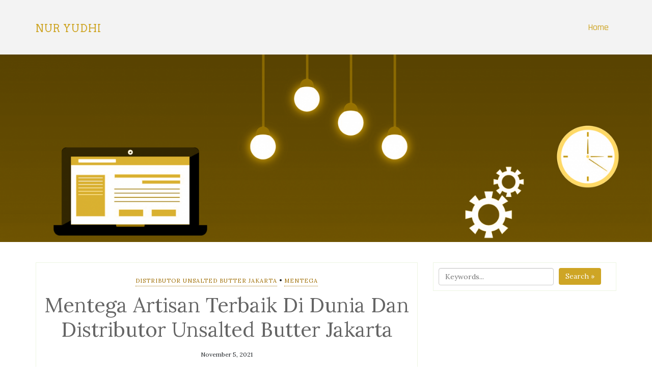

--- FILE ---
content_type: text/html
request_url: https://nuryudhi.com/distributor-unsalted-butter-jakarta/
body_size: 6928
content:
<!DOCTYPE html><html lang="en-US"><head><meta charset="UTF-8" /><meta http-equiv="X-UA-Compatible" content="IE=edge" /><meta name="viewport" content="width=device-width, initial-scale=1" /><link rel="profile" href="https://gmpg.org/xfn/11" /><meta name='robots' content='index, follow, max-image-preview:large, max-snippet:-1, max-video-preview:-1' /><link media="all" href="https://nuryudhi.com/wp-content/cache/autoptimize/css/autoptimize_f734264e8bd4bba0b0b9b52978620ddc.css" rel="stylesheet"><title>Mentega Artisan Terbaik Di Dunia Dan Distributor Unsalted Butter Jakarta</title><meta name="description" content="Berikut ini adalah beberapa merek butter yang enak dan terbaik dan rekomendasi distributor unsalted butter Jakarta !" /><link rel="canonical" href="https://nuryudhi.com/distributor-unsalted-butter-jakarta/" /><meta property="og:locale" content="en_US" /><meta property="og:type" content="article" /><meta property="og:title" content="Mentega Artisan Terbaik Di Dunia Dan Distributor Unsalted Butter Jakarta" /><meta property="og:description" content="Berikut ini adalah beberapa merek butter yang enak dan terbaik dan rekomendasi distributor unsalted butter Jakarta !" /><meta property="og:url" content="https://nuryudhi.com/distributor-unsalted-butter-jakarta/" /><meta property="og:site_name" content="Nur Yudhi" /><meta property="article:published_time" content="2021-11-05T01:42:16+00:00" /><meta property="article:modified_time" content="2021-11-05T01:44:31+00:00" /><meta property="og:image" content="https://nuryudhi.com/wp-content/uploads/2021/11/Distributor-Unsalted-Butter-Jakarta-15.jpg" /><meta property="og:image:width" content="500" /><meta property="og:image:height" content="249" /><meta property="og:image:type" content="image/jpeg" /><meta name="author" content="nuryudhi" /><meta name="twitter:card" content="summary_large_image" /><meta name="twitter:label1" content="Written by" /><meta name="twitter:data1" content="nuryudhi" /><meta name="twitter:label2" content="Est. reading time" /><meta name="twitter:data2" content="6 minutes" /> <script type="application/ld+json" class="yoast-schema-graph">{"@context":"https://schema.org","@graph":[{"@type":"WebPage","@id":"https://nuryudhi.com/distributor-unsalted-butter-jakarta/","url":"https://nuryudhi.com/distributor-unsalted-butter-jakarta/","name":"Mentega Artisan Terbaik Di Dunia Dan Distributor Unsalted Butter Jakarta","isPartOf":{"@id":"https://nuryudhi.com/#website"},"primaryImageOfPage":{"@id":"https://nuryudhi.com/distributor-unsalted-butter-jakarta/#primaryimage"},"image":{"@id":"https://nuryudhi.com/distributor-unsalted-butter-jakarta/#primaryimage"},"thumbnailUrl":"https://nuryudhi.com/wp-content/uploads/2021/11/Distributor-Unsalted-Butter-Jakarta-15.jpg","datePublished":"2021-11-05T01:42:16+00:00","dateModified":"2021-11-05T01:44:31+00:00","author":{"@id":"https://nuryudhi.com/#/schema/person/ebc117ae91b933ef3db66e0cacedfb93"},"description":"Berikut ini adalah beberapa merek butter yang enak dan terbaik dan rekomendasi distributor unsalted butter Jakarta !","breadcrumb":{"@id":"https://nuryudhi.com/distributor-unsalted-butter-jakarta/#breadcrumb"},"inLanguage":"en-US","potentialAction":[{"@type":"ReadAction","target":["https://nuryudhi.com/distributor-unsalted-butter-jakarta/"]}]},{"@type":"ImageObject","inLanguage":"en-US","@id":"https://nuryudhi.com/distributor-unsalted-butter-jakarta/#primaryimage","url":"https://nuryudhi.com/wp-content/uploads/2021/11/Distributor-Unsalted-Butter-Jakarta-15.jpg","contentUrl":"https://nuryudhi.com/wp-content/uploads/2021/11/Distributor-Unsalted-Butter-Jakarta-15.jpg","width":500,"height":249,"caption":"Distributor Unsalted Butter Jakarta"},{"@type":"BreadcrumbList","@id":"https://nuryudhi.com/distributor-unsalted-butter-jakarta/#breadcrumb","itemListElement":[{"@type":"ListItem","position":1,"name":"Home","item":"https://nuryudhi.com/"},{"@type":"ListItem","position":2,"name":"Mentega Artisan Terbaik Di Dunia Dan Distributor Unsalted Butter Jakarta"}]},{"@type":"WebSite","@id":"https://nuryudhi.com/#website","url":"https://nuryudhi.com/","name":"Nur Yudhi","description":"Tentang Aku, Kita dan Bisnis","potentialAction":[{"@type":"SearchAction","target":{"@type":"EntryPoint","urlTemplate":"https://nuryudhi.com/?s={search_term_string}"},"query-input":{"@type":"PropertyValueSpecification","valueRequired":true,"valueName":"search_term_string"}}],"inLanguage":"en-US"},{"@type":"Person","@id":"https://nuryudhi.com/#/schema/person/ebc117ae91b933ef3db66e0cacedfb93","name":"nuryudhi","image":{"@type":"ImageObject","inLanguage":"en-US","@id":"https://nuryudhi.com/#/schema/person/image/","url":"https://secure.gravatar.com/avatar/4dfe34458d5b5de61e182ded8ba6995f7c9a6e61a5cc56674894fc0d34b067e6?s=96&d=mm&r=g","contentUrl":"https://secure.gravatar.com/avatar/4dfe34458d5b5de61e182ded8ba6995f7c9a6e61a5cc56674894fc0d34b067e6?s=96&d=mm&r=g","caption":"nuryudhi"},"url":"https://nuryudhi.com/author/nuryudhi/"}]}</script> <link rel="alternate" type="application/rss+xml" title="Nur Yudhi &raquo; Feed" href="https://nuryudhi.com/feed/" /><link rel="alternate" type="application/rss+xml" title="Nur Yudhi &raquo; Comments Feed" href="https://nuryudhi.com/comments/feed/" /><link rel="alternate" title="oEmbed (JSON)" type="application/json+oembed" href="https://nuryudhi.com/wp-json/oembed/1.0/embed?url=https%3A%2F%2Fnuryudhi.com%2Fdistributor-unsalted-butter-jakarta%2F" /><link rel="alternate" title="oEmbed (XML)" type="text/xml+oembed" href="https://nuryudhi.com/wp-json/oembed/1.0/embed?url=https%3A%2F%2Fnuryudhi.com%2Fdistributor-unsalted-butter-jakarta%2F&#038;format=xml" /> <script type="text/javascript" src="https://nuryudhi.com/wp-includes/js/jquery/jquery.min.js?ver=3.7.1" id="jquery-core-js"></script> <link rel="https://api.w.org/" href="https://nuryudhi.com/wp-json/" /><link rel="alternate" title="JSON" type="application/json" href="https://nuryudhi.com/wp-json/wp/v2/posts/2795" /><link rel="EditURI" type="application/rsd+xml" title="RSD" href="https://nuryudhi.com/xmlrpc.php?rsd" /><meta name="generator" content="WordPress 6.9" /><link rel='shortlink' href='https://nuryudhi.com/?p=2795' /></head><body data-rsssl=1 class="wp-singular post-template-default single single-post postid-2795 single-format-standard wp-embed-responsive wp-theme-di-responsive" itemscope itemtype="http://schema.org/WebPage"> <a class="skip-link screen-reader-text" href="#content">Skip to content</a><div id="navbarouter" class="navbarouter"><div class="headermain clearfix"><nav id="navbarprimary" class="navbar navbar-expand-lg navbarprimary"><div class="container"><div class="header-logo-outer"><h3 class='site-title-main'><a href='https://nuryudhi.com/' rel='home' class='site-name-pr' >Nur Yudhi</a></h3></div><div class="navbar-header"> <button type="button" class="navbar-toggler" data-toggle="collapse" data-target="#collapse-navbarprimary"> <span class="navbar-toggler-icon"></span> </button></div><div id="collapse-navbarprimary" class="collapse navbar-collapse"><ul id="primary-menu" class="nav navbar-nav primary-menu"><li id="menu-item-24" class="menu-item menu-item-type-custom menu-item-object-custom menu-item-home nav-item menu-item-24"><a  href="https://nuryudhi.com/" class="nav-link">Home</a></li></ul></div></div></nav></div></div><div class="container-fluid"><div class="row"><div class="alignc wd100"><div id="wp-custom-header" class="wp-custom-header"><img src="https://nuryudhi.com/wp-content/themes/di-responsive/assets/images/header-image.png" width="1350" height="260" alt="" decoding="async" fetchpriority="high" /></div></div></div></div><div id="maincontainer" class="container-fluid mrt40 mrb20 clearfix maincontainer"><div id="content" class="container"><div class="row"><div class="col-md-8"><div class="left-content" ><div id="post-2795" class="clearfix single-posst post-2795 post type-post status-publish format-standard has-post-thumbnail hentry category-distributor-unsalted-butter-jakarta category-mentega"><div class="content-first" itemscope itemtype="http://schema.org/CreativeWork"><div class="content-third"><p class="categoryurl"> <a href="https://nuryudhi.com/category/distributor-unsalted-butter-jakarta/" rel="category tag">Distributor Unsalted Butter Jakarta</a> &#8226; <a href="https://nuryudhi.com/category/mentega/" rel="category tag">Mentega</a></p><div class="content-second"><h1 class="the-title entry-title" itemprop="headline">Mentega Artisan Terbaik Di Dunia Dan Distributor Unsalted Butter Jakarta</h1></div><p class="postdate"> <span class="post-date updated" itemprop="dateModified">November 5, 2021</span></p><div class="alignc pdt10 pdb10"> <img width="500" height="249" src="https://nuryudhi.com/wp-content/uploads/2021/11/Distributor-Unsalted-Butter-Jakarta-15.jpg" class="aligncenter img-fluid wp-post-image" alt="Distributor Unsalted Butter Jakarta" decoding="async" srcset="https://nuryudhi.com/wp-content/uploads/2021/11/Distributor-Unsalted-Butter-Jakarta-15.jpg 500w, https://nuryudhi.com/wp-content/uploads/2021/11/Distributor-Unsalted-Butter-Jakarta-15-300x149.jpg 300w" sizes="(max-width: 500px) 100vw, 500px" /></div><div class="entry-content" itemprop="text"><p>Mentega merupakan bahan yang mampu membuat cita rasa makanan atau kue menjadi lebih terasa enak, gurih dan lezat. Oleh karena itu Anda sebaiknya memilih merek butter yang enak dan terbaik. Setelah Anda tahu, Anda bisa membelinya di <a href="https://grunteman.com/distributor-unsalted-butter-jakarta/">distributor unsalted butter Jakarta</a> atau di kota sekitar Anda jika Anda kebetulan berdomisili di Indonesia. Berikut ini adalah beberapa merek butter yang enak dan terbaik:</p><p><strong> </strong></p><ol><li><strong>Mentega Trabzon &#8211; Turki</strong></li></ol><p>Mentega ini berasal dari Turki, tepatnya daerah Yakcukur di provinsi Trabzon. Mentega ini dibuat dengan kombinasi krim susu sapi yang dipasteurisasi dan budaya mentega. Setelah siap, mentega dicuci dengan air es, lalu diaduk dengan sendok kayu besar untuk waktu yang lama sampai mentega terbentuk. Ini secara tradisional dihiasi dengan beberapa sayatan di atasnya, biasanya dibuat dengan sendok. Mentega dengan rasa, warna, dan aroma yang unik ini diproduksi hanya dengan metode tradisional. Ini sebagian besar dikonsumsi sebagai hidangan sarapan.</p><p>&nbsp;</p><ol start="2"><li><strong>Beurre d&#8217;Ardenne</strong><strong> &#8211; Belgia</strong></li></ol><p>Dibuat secara tradisional di Ardennes Belgia sejak tahun 1800-an, Beurre d&#8217;Ardenne adalah jenis mentega yang terbuat dari susu sapi. Mentega ini dibuat dengan cara yang sama bahkan sampai hari ini dan diproduksi di provinsi Luksemburg, Namur dan Liège, di mana sapi merumput di padang rumput Ardenne yang subur. Untuk menjaga kualitas dan keaslian produk akhir, seluruh proses, termasuk produksi susu dan pematangan serta pengadukan mentega harus dilakukan di dalam area yang ditentukan. Beurre d&#8217;Ardenne dipasarkan dalam dua varietas, Doux (manis atau tawar) dan Salé (asin).</p><p>&nbsp;</p><ol start="3"><li><strong> De Grunteman Creamery – Indonesia</strong></li></ol><p><a href="https://id.wikipedia.org/wiki/Mentega">Mentega</a> cultured yang sangat kental yang membawa pembuat keju artisanal dari Indonesia ke kancah internasional. Tantangan? Mendidik konsumen tentang apa itu mentega cultured dari Eropa sambil juga memperkenalkan merek De Grunteman Creamery itu sendiri tidak hanya kepada khalayak luar negeri tetapi juga kepada khalayak nasional. Sementara sebagian besar mentega Eropa difermentasi, tidak semua mentega adalah mentega cultured Eropa. Carilah cultured butter atau pilihan mentega nomor satu secara keseluruhan, De Grunteman Creamery Cultured Butter, dengan 82 % lemak mentega jika Anda ingin merasakan sensasi mentega Eropa yang sebenarnya. Sejak pertama kali diluncurkan, permintaan ekspor untuk mentega cultured De Grunteman Creamery yang lezat begitu besar sehingga pelanggan ritel memesannya lebih cepat daripada yang bisa dihasilkan oleh De Grunteman Creamery.</p><p>&nbsp;</p><ol start="4"><li><strong>Mentega </strong><strong>Mantequilla de l&#8217;Alt Urgell y la Cerdanya &#8211; Spanyol</strong></li></ol><p>Mantequilla de l&#8217;Alt Urgell y la Cerdanya adalah mentega berkualitas tinggi yang dibuat dari susu sapi Friesian di timur laut semenanjung Iberia. Mentega ini ditandai dengan warna kuning cerah karena kandungan karotenoidnya yang tinggi. Mentega ini dibuat dengan cara tradisional dengan sedikit memfermentasi mentega, sehingga meningkatkan rasanya, membuatnya lebih halus dan sedikit lebih asam. Setelah menyaring susu dan mengocok krim, mentega menjadi matang selama 48 jam, dan pada saat itu, ia mengembangkan aroma dan rasa yang kompleks menyerupai kacang dan buah-buahan manis. Setelah matang, mentega diremas dan dibentuk menjadi balok-balok yang dapat dikemas dan dijual. Anda bisa menemukannya di Distributor Unsalted Butter Jakarta</p><p>&nbsp;</p><h2><strong>Mengapa Terbaik </strong><strong>D</strong><strong>i Dunia </strong><strong>D</strong><strong>an Distributor Unsalted Butter Jakarta</strong></h2><p>&nbsp;</p><ol start="5"><li><strong>Mentega </strong><strong>Beurre Rose </strong><strong>dan</strong><strong> Marque Nationale du Grand-Duché de Luxembourg &#8211;</strong> <strong>Luxemburg</strong></li></ol><p>Diproduksi di Luksemburg sejak tahun 1930-an, Beurre Rose &#8211; Marque Nationale du Grand-Duché adalah berbagai mentega yang dibuat secara eksklusif menggunakan krim asam tanpa tambahan garam. Susu yang digunakan dalam produksinya berasal dari sapi yang nutrisinya didasarkan pada vegetasi daerah tersebut.</p><p>&nbsp;</p><p>Aroma tanaman berpindah ke rasa dan aroma mentega yang indah ini. Dipasarkan hanya dalam kemasan 250 gram dan 500 gram. Beurre Rose diproduksi sepanjang tahun dan menjalani analisis kimia dan organoleptik 15 kali setahun. Dianjurkan untuk menyimpannya di tempat yang gelap dan sangat dingin untuk menikmati rasanya lebih lama. Beurre Rose membuat camilan lezat saat dioleskan di atas roti, tetapi biasanya digunakan sebagai bahan dalam berbagai hidangan manis dan gurih.</p><p>&nbsp;</p><ol start="6"><li><strong>Beurre de Bresse &#8211; Prancis</strong></li></ol><p>Beurre de Bresse adalah mentega yang lembut, aromatik, bergelembung yang meleleh di mulut, kuning mencolok, terbuat dari krim manis yang matang, teksturnya cukup halus dan lapang, dengan tetesan air kecil yang terlihat khas untuk mentega yang dikocok. Ini menyebar dengan sangat mudah dengan rasa susu yang lembut dan buah-buahan kering seperti hazelnut. Mentega ini dibuat di wilayah Ain, Jura, dan Saône-et-Loire di Prancis, di mana sapi-sapi itu memakan padang rumput, jagung, dan pakan ternak lokal berkualitas tinggi. Mentega ini memiliki kualitas memanggang yang luar biasa yang memberikan rasa lembut pada makanan yang dipanggang, itulah sebabnya sangat disukai oleh koki dan juru masak kue.</p><p>&nbsp;</p><ol start="7"><li><strong>Beurre d&#8217;Isigny &#8211; Prancis</strong></li></ol><p>Beurre d&#8217;Isigny adalah mentega yang terbuat dari susu dan krim pasteurisasi di Teluk Veys dan lembah sekitarnya di Prancis. Tidak ada pewarna, krim, atau zat tambahan yang dapat ditambahkan ke produk. Mentega berwarna kuning keemasan karena tingginya jumlah karotenoid di dalamnya. The Veys bay dan daerah sekitarnya terbuat dari tanah liat berkapur di dekat laut dan memiliki padang rumput berkualitas tinggi di mana rumputnya sangat kaya akan yodium dan beta-karoten. Tanah dan padang rumput memberi susu rasa, warna, dan kandungan garam mineral yang unik, yang semuanya dapat dilihat dan dicicipi dalam produk akhir d&#8217;Isigny Butter. Rasanya manis, creamy, sedikit seperti hazelnut dan banyak mengandung vitamin A. Saat dijual bisa dikemas dalam bentuk balok dan gulung atau dimasukkan ke dalam keranjang.</p><p><strong> </strong></p><h3><strong>Mentega Terlezat </strong><strong>D</strong><strong>i Dunia </strong><strong>D</strong><strong>an Distributor Unsalted Butter Jakarta</strong></h3><p>&nbsp;</p><ol start="8"><li><strong>Mantequilla de Soria &#8211; Spanyol</strong></li></ol><p>Mantequilla de Soria adalah mentega berkualitas tinggi yang dibuat dari susu sapi Friesian atau Pardo-Alpina lokal di provinsi Soria. Warna Mantequilla de Soria berkisar dari gading hingga kuning jerami, dan rasanya sedikit asam dan mengingatkan pada krim segar. Mentega ini ada dalam tiga varietas, yaitu; alami, asin dan manis, tergantung pada apakah garam atau sirup gula karamel ditambahkan ke mentega. Setelah menyaring susu dan mengocok krim, fermentasi laktat ditambahkan setelah 3 atau 4 jam setelah dimulainya pematangan untuk mendapatkan mentega yang lebih halus dan lembut. Selama masa pematangan, Mantequilla de Soria mengembangkan aroma dan rasa yang kompleks menyerupai kacang dan buah-buahan manis. Setelah matang, mentega artisan ini diremas dan dibentuk menjadi balok-balok yang dapat dikemas dan dijual. Anda bisa menemukannya di Distributor Unsalted Butter Jakarta</p><p>&nbsp;</p><ol start="9"><li><strong>Niter kibbeh &#8211; Ethiopia</strong></li></ol><p>Niter kibbeh adalah produk Ethiopia populer yang juga merupakan bahan rahasia dalam banyak hidangan populer Ethiopia. Pada dasarnya, ini adalah mentega klarifikasi yang direbus perlahan dengan tambahan rempah-rempah seperti bawang putih, bawang merah, jahe, kayu manis, cengkeh, kapulaga, dan fenugreek, memberikan aroma pedas yang unik pada produk akhir. Kompleks dan kaya, jenis mentega ini cukup serbaguna karena dapat digunakan saat memasak saus, telur, dan sayuran, tetapi juga sering dioleskan pada roti pipih injera.</p><p>&nbsp;</p><ol start="10"><li><strong>Beurre Charentes-Poitou &#8211; Perancis</strong></li></ol><p>Beurre Charentes-Poitou adalah mentega yang dibuat secara tradisional, padat, pucat dan memiliki aroma yang unik. Ini diproduksi menggunakan krim yang dipasteurisasi dan mudah dioleskan pada roti panggang atau roti. Rasanya yang unik dan teksturnya yang lembut disebabkan oleh proses pengadukan barel secara tradisional. Setelah krim diaduk, potongan lemak rusak dan menggumpal bersama dalam massa yang memisahkan dirinya menjadi mentega dan buttermilk. Mentega dibilas dengan air dingin dan dibentuk sesuai keinginan. Sebelum dijual, mentega diasinkan, dikemas dan didinginkan. Hanya dua belas perusahaan susu yang diizinkan untuk memproduksi mentega Charentes saat ini, dan tidak ada aditif, pengawet, atau warna buatan yang dapat ditambahkan dalam prosesnya.</p><p>&nbsp;</p><ol start="11"><li><strong>Ghee &#8211; India</strong></li></ol><p>Ghee adalah jenis mentega yang diklarifikasi yang dianggap sebagai makanan super oleh banyak orang. Itu dimasak untuk waktu yang lama sehingga hampir semua susu dan kelembapannya hilang. Di India, karena iklim yang panas, mentega harus distabilkan untuk penyimpanan dan penggunaan, sehingga orang memutuskan untuk mengklarifikasinya. Meskipun awalnya dibuat di timur laut India, Ghee pertama kali mulai mendapatkan popularitas di India selatan. Ghee juga sangat sehat, karena penuh dengan vitamin A dan E, melawan peradangan, dan rendah laktosa dan kasein. Mentega ini juga dianggap sebagai lemak suci, dan lilin ritual terkadang terbuat dari Ghee. Pada beberapa pernikahan Hindu, pria mengadakan kontes makan di mana mereka makan sebanyak mungkin sebagai bagian dari ritual kesuburan. Dengan rasa kacang dan banyak manfaat kesehatannya, Ghee dijamin tetap menjadi makanan pokok dunia kuliner India. Demikian beberapa mentega artisan terbaik di dunia dan jika Anda tertarik Anda dapat membelinya di distributor unsalted butter Jakarta atau di kota sekitar Anda.</p><div class="clearfix pdt20"></div></div></div></div></div><div class="clearfix"></div><nav class="navigation post-navigation dipostnav" role="navigation"><div class="nav-previous"> <a href="https://nuryudhi.com/harga-karpet-lantai/" rel="prev">&larr; Apa Kelebihan dan Kekurangan Harga Karpet Lantai PVC? Yuk Kita Simak!</a></div><div class="nav-next"> <a href="https://nuryudhi.com/jual-benih-porang-terbaik/" rel="next">Jual Benih Porang Terbaik &rarr;</a></div></nav><div class="clearfix"></div></div></div><div class="col-md-4"><div class="right-content" ><div id="search-2" class="widget_sidebar_main clearfix widget_search"><form class="scp-search__form" method="get" action="https://nuryudhi.com/"> <input class="scp-search__input" name="s" type="search" placeholder="Keywords..." autocomplete="off" autocorrect="off" autocapitalize="off" spellcheck="false" value="" /> <span class="scp-search__info">Hit enter to search or ESC to close</span> <button type="submit" class="masterbtn display_if_usedas_widget">Search &raquo;</button></form></div></div></div></div></div></div><div class="container-fluid footer-copyright pdt10 pdb10 clearfix"><div class="container"><div class="row mrt10"><div class="col-md-4 cprtlft_ctmzr"><p><a href="https://nuryudhi.com">Nuryudhi</a></p></div><div class="col-md-4 alignc-spsl cprtcntr_ctmzr"><p><a href="https://nuryudhi.com/sitemap_index.xml">Sitemap</a></p></div><div class="col-md-4 alignr-spsl cprtright_ctmzr"><p>WordPress <a target="_blank" href="https://dithemes.com/di-responsive-free-wordpress-theme/"><span class="fa fa-thumbs-o-up"></span> Di Responsive</a> Theme</p></div></div></div></div> <a id="back-to-top" href="#"><span class="fa fa-chevron-up"></span></a> <script type="speculationrules">{"prefetch":[{"source":"document","where":{"and":[{"href_matches":"/*"},{"not":{"href_matches":["/wp-*.php","/wp-admin/*","/wp-content/uploads/*","/wp-content/*","/wp-content/plugins/*","/wp-content/themes/di-responsive/*","/*\\?(.+)"]}},{"not":{"selector_matches":"a[rel~=\"nofollow\"]"}},{"not":{"selector_matches":".no-prefetch, .no-prefetch a"}}]},"eagerness":"conservative"}]}</script> <script defer src="https://nuryudhi.com/wp-content/cache/autoptimize/js/autoptimize_b5040a36a783f40810b91a69d86574cb.js"></script></body></html><!-- WP Fastest Cache file was created in 0.391 seconds, on January 19, 2026 @ 2:36 pm -->